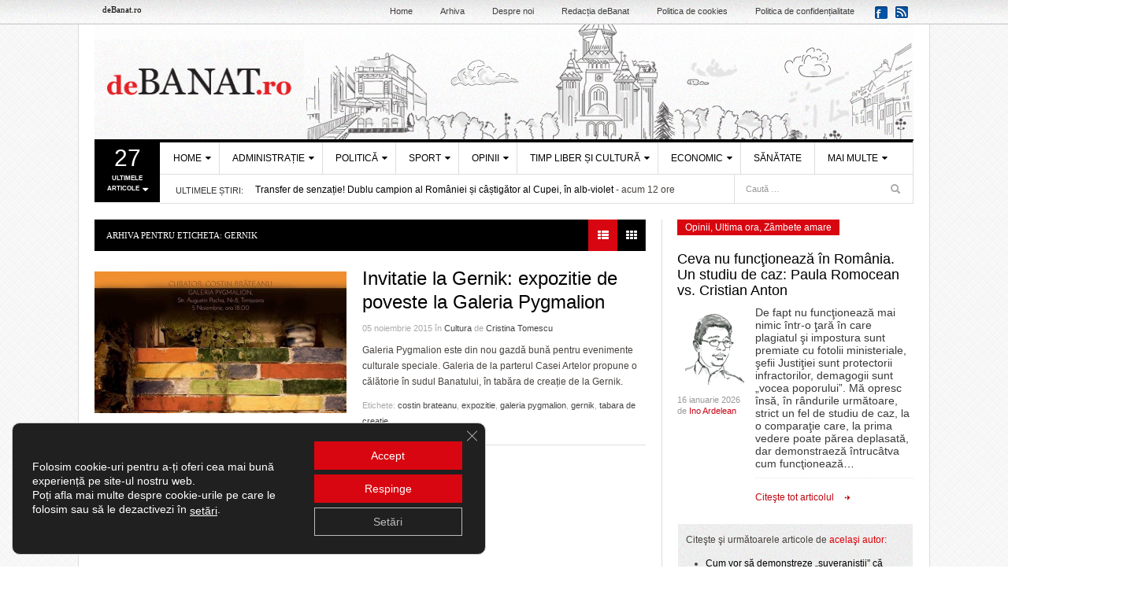

--- FILE ---
content_type: text/html; charset=utf-8
request_url: https://www.google.com/recaptcha/api2/aframe
body_size: 268
content:
<!DOCTYPE HTML><html><head><meta http-equiv="content-type" content="text/html; charset=UTF-8"></head><body><script nonce="VNc65XOi-XTDEZka3-7eaQ">/** Anti-fraud and anti-abuse applications only. See google.com/recaptcha */ try{var clients={'sodar':'https://pagead2.googlesyndication.com/pagead/sodar?'};window.addEventListener("message",function(a){try{if(a.source===window.parent){var b=JSON.parse(a.data);var c=clients[b['id']];if(c){var d=document.createElement('img');d.src=c+b['params']+'&rc='+(localStorage.getItem("rc::a")?sessionStorage.getItem("rc::b"):"");window.document.body.appendChild(d);sessionStorage.setItem("rc::e",parseInt(sessionStorage.getItem("rc::e")||0)+1);localStorage.setItem("rc::h",'1768882641490');}}}catch(b){}});window.parent.postMessage("_grecaptcha_ready", "*");}catch(b){}</script></body></html>

--- FILE ---
content_type: application/javascript
request_url: https://debanat.ro/ads-beacon.js?ts=83028
body_size: -17
content:
// this beacon is used by Presslabs for metric computations on debanat.ro
